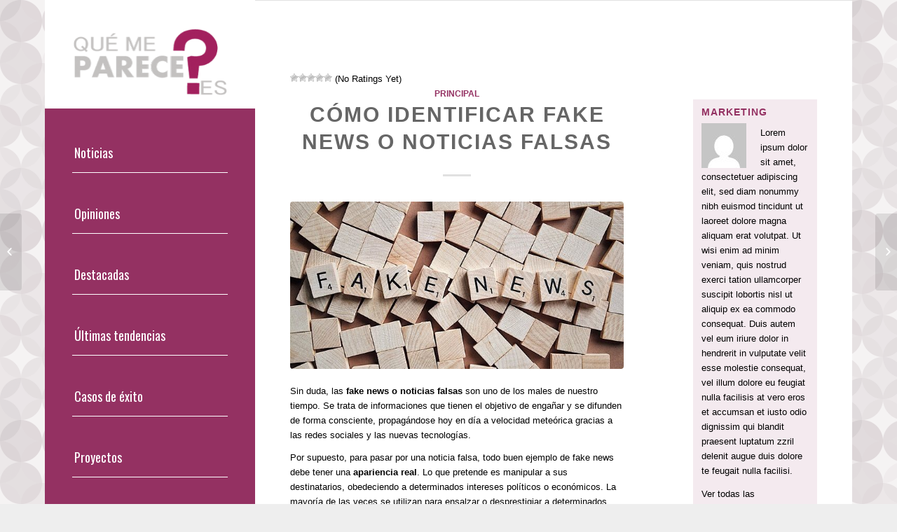

--- FILE ---
content_type: text/html; charset=UTF-8
request_url: https://www.quemeparece.es/como-identificar-fake-news-o-noticias-falsas/
body_size: 13911
content:
<!DOCTYPE html>
<html lang="es" class=" html_boxed responsive av-preloader-disabled av-default-lightbox  html_header_left html_header_sidebar html_logo_left html_menu_right html_slim html_disabled html_mobile_menu_phone html_header_searchicon html_content_align_center html_elegant-blog html_entry_id_2455 ">
<head>
<meta charset="UTF-8" />
<!-- page title, displayed in your browser bar -->
<title>Cómo identificar fake news o noticias falsas - Qué me parece</title>
<link rel="icon" href="http://www.quemeparece.es/wp-content/uploads/2016/06/favicon-1.ico" type="image/x-icon">
<!-- mobile setting -->
<meta name="viewport" content="width=device-width, initial-scale=1, maximum-scale=1">
<!-- Scripts/CSS and wp_head hook -->
<!-- This site is optimized with the Yoast SEO plugin v12.5 - https://yoast.com/wordpress/plugins/seo/ -->
<meta name="description" content="Una pequeña guía de aspectos a tener en cuenta para identificar fake news o noticias falsas y evitar la difusión de bulos o engaños."/>
<meta name="robots" content="max-snippet:-1, max-image-preview:large, max-video-preview:-1"/>
<link rel="canonical" href="https://www.quemeparece.es/como-identificar-fake-news-o-noticias-falsas/" />
<meta property="og:locale" content="es_ES" />
<meta property="og:type" content="article" />
<meta property="og:title" content="Cómo identificar fake news o noticias falsas - Qué me parece" />
<meta property="og:description" content="Una pequeña guía de aspectos a tener en cuenta para identificar fake news o noticias falsas y evitar la difusión de bulos o engaños." />
<meta property="og:url" content="https://www.quemeparece.es/como-identificar-fake-news-o-noticias-falsas/" />
<meta property="og:site_name" content="quemeparece" />
<meta property="article:section" content="Principal" />
<meta property="article:published_time" content="2019-05-16T10:32:07+00:00" />
<meta property="article:modified_time" content="2019-05-16T10:32:10+00:00" />
<meta property="og:updated_time" content="2019-05-16T10:32:10+00:00" />
<meta property="og:image" content="https://www.quemeparece.es/wp-content/uploads/2019/05/fake-news-1.jpg" />
<meta property="og:image:secure_url" content="https://www.quemeparece.es/wp-content/uploads/2019/05/fake-news-1.jpg" />
<meta property="og:image:width" content="640" />
<meta property="og:image:height" content="426" />
<meta name="twitter:card" content="summary" />
<meta name="twitter:description" content="Una pequeña guía de aspectos a tener en cuenta para identificar fake news o noticias falsas y evitar la difusión de bulos o engaños." />
<meta name="twitter:title" content="Cómo identificar fake news o noticias falsas - Qué me parece" />
<meta name="twitter:image" content="https://www.quemeparece.es/wp-content/uploads/2019/05/fake-news-1.jpg" />
<script type='application/ld+json' class='yoast-schema-graph yoast-schema-graph--main'>{"@context":"https://schema.org","@graph":[{"@type":"WebSite","@id":"https://www.quemeparece.es/#website","url":"https://www.quemeparece.es/","name":"quemeparece","potentialAction":{"@type":"SearchAction","target":"https://www.quemeparece.es/?s={search_term_string}","query-input":"required name=search_term_string"}},{"@type":"ImageObject","@id":"https://www.quemeparece.es/como-identificar-fake-news-o-noticias-falsas/#primaryimage","url":"https://www.quemeparece.es/wp-content/uploads/2019/05/fake-news-1.jpg","width":640,"height":426,"caption":"fake news"},{"@type":"WebPage","@id":"https://www.quemeparece.es/como-identificar-fake-news-o-noticias-falsas/#webpage","url":"https://www.quemeparece.es/como-identificar-fake-news-o-noticias-falsas/","inLanguage":"es","name":"C\u00f3mo identificar fake news o noticias falsas - Qu\u00e9 me parece","isPartOf":{"@id":"https://www.quemeparece.es/#website"},"primaryImageOfPage":{"@id":"https://www.quemeparece.es/como-identificar-fake-news-o-noticias-falsas/#primaryimage"},"datePublished":"2019-05-16T10:32:07+00:00","dateModified":"2019-05-16T10:32:10+00:00","author":{"@id":"https://www.quemeparece.es/#/schema/person/a09100af73bf72aa2d1b785a9232f506"},"description":"Una peque\u00f1a gu\u00eda de aspectos a tener en cuenta para identificar fake news o noticias falsas y evitar la difusi\u00f3n de bulos o enga\u00f1os."},{"@type":["Person"],"@id":"https://www.quemeparece.es/#/schema/person/a09100af73bf72aa2d1b785a9232f506","name":"Marketing","image":{"@type":"ImageObject","@id":"https://www.quemeparece.es/#authorlogo","url":"https://secure.gravatar.com/avatar/09fcb5fe664b5c807e3a531919c92ce4?s=96&d=mm&r=g","caption":"Marketing"},"description":"Lorem ipsum dolor sit amet, consectetuer adipiscing elit, sed diam nonummy nibh euismod tincidunt ut laoreet dolore magna aliquam erat volutpat. Ut wisi enim ad minim veniam, quis nostrud exerci tation ullamcorper suscipit lobortis nisl ut aliquip ex ea commodo consequat. Duis autem vel eum iriure dolor in hendrerit in vulputate velit esse molestie consequat, vel illum dolore eu feugiat nulla facilisis at vero eros et accumsan et iusto odio dignissim qui blandit praesent luptatum zzril delenit augue duis dolore te feugait nulla facilisi.","sameAs":[]}]}</script>
<!-- / Yoast SEO plugin. -->
<link rel='dns-prefetch' href='//s.w.org' />
<link rel="alternate" type="application/rss+xml" title="quemeparece &raquo; Feed" href="https://www.quemeparece.es/feed/" />
<link rel="alternate" type="application/rss+xml" title="quemeparece &raquo; Feed de los comentarios" href="https://www.quemeparece.es/comments/feed/" />
<!-- google webfont font replacement -->
<link rel='stylesheet' id='avia-google-webfont' href='//fonts.googleapis.com/css?family=Oswald' type='text/css' media='all'/> 
<script type="text/javascript">
window._wpemojiSettings = {"baseUrl":"https:\/\/s.w.org\/images\/core\/emoji\/12.0.0-1\/72x72\/","ext":".png","svgUrl":"https:\/\/s.w.org\/images\/core\/emoji\/12.0.0-1\/svg\/","svgExt":".svg","source":{"concatemoji":"https:\/\/www.quemeparece.es\/wp-includes\/js\/wp-emoji-release.min.js?ver=5.3.18"}};
!function(e,a,t){var n,r,o,i=a.createElement("canvas"),p=i.getContext&&i.getContext("2d");function s(e,t){var a=String.fromCharCode;p.clearRect(0,0,i.width,i.height),p.fillText(a.apply(this,e),0,0);e=i.toDataURL();return p.clearRect(0,0,i.width,i.height),p.fillText(a.apply(this,t),0,0),e===i.toDataURL()}function c(e){var t=a.createElement("script");t.src=e,t.defer=t.type="text/javascript",a.getElementsByTagName("head")[0].appendChild(t)}for(o=Array("flag","emoji"),t.supports={everything:!0,everythingExceptFlag:!0},r=0;r<o.length;r++)t.supports[o[r]]=function(e){if(!p||!p.fillText)return!1;switch(p.textBaseline="top",p.font="600 32px Arial",e){case"flag":return s([127987,65039,8205,9895,65039],[127987,65039,8203,9895,65039])?!1:!s([55356,56826,55356,56819],[55356,56826,8203,55356,56819])&&!s([55356,57332,56128,56423,56128,56418,56128,56421,56128,56430,56128,56423,56128,56447],[55356,57332,8203,56128,56423,8203,56128,56418,8203,56128,56421,8203,56128,56430,8203,56128,56423,8203,56128,56447]);case"emoji":return!s([55357,56424,55356,57342,8205,55358,56605,8205,55357,56424,55356,57340],[55357,56424,55356,57342,8203,55358,56605,8203,55357,56424,55356,57340])}return!1}(o[r]),t.supports.everything=t.supports.everything&&t.supports[o[r]],"flag"!==o[r]&&(t.supports.everythingExceptFlag=t.supports.everythingExceptFlag&&t.supports[o[r]]);t.supports.everythingExceptFlag=t.supports.everythingExceptFlag&&!t.supports.flag,t.DOMReady=!1,t.readyCallback=function(){t.DOMReady=!0},t.supports.everything||(n=function(){t.readyCallback()},a.addEventListener?(a.addEventListener("DOMContentLoaded",n,!1),e.addEventListener("load",n,!1)):(e.attachEvent("onload",n),a.attachEvent("onreadystatechange",function(){"complete"===a.readyState&&t.readyCallback()})),(n=t.source||{}).concatemoji?c(n.concatemoji):n.wpemoji&&n.twemoji&&(c(n.twemoji),c(n.wpemoji)))}(window,document,window._wpemojiSettings);
</script>
<style type="text/css">
img.wp-smiley,
img.emoji {
display: inline !important;
border: none !important;
box-shadow: none !important;
height: 1em !important;
width: 1em !important;
margin: 0 .07em !important;
vertical-align: -0.1em !important;
background: none !important;
padding: 0 !important;
}
</style>
<!-- <link rel='stylesheet' id='wp-block-library-css'  href='https://www.quemeparece.es/wp-includes/css/dist/block-library/style.min.css?ver=5.3.18' type='text/css' media='all' /> -->
<!-- <link rel='stylesheet' id='toc-screen-css'  href='https://www.quemeparece.es/wp-content/plugins/table-of-contents-plus/screen.min.css?ver=1509' type='text/css' media='all' /> -->
<!-- <link rel='stylesheet' id='wp-postratings-css'  href='https://www.quemeparece.es/wp-content/plugins/wp-postratings/css/postratings-css.css?ver=1.87' type='text/css' media='all' /> -->
<!-- <link rel='stylesheet' id='avia-grid-css'  href='https://www.quemeparece.es/wp-content/themes/enfold/css/grid.css?ver=2' type='text/css' media='all' /> -->
<!-- <link rel='stylesheet' id='avia-base-css'  href='https://www.quemeparece.es/wp-content/themes/enfold/css/base.css?ver=2' type='text/css' media='all' /> -->
<!-- <link rel='stylesheet' id='avia-layout-css'  href='https://www.quemeparece.es/wp-content/themes/enfold/css/layout.css?ver=2' type='text/css' media='all' /> -->
<!-- <link rel='stylesheet' id='avia-scs-css'  href='https://www.quemeparece.es/wp-content/themes/enfold/css/shortcodes.css?ver=2' type='text/css' media='all' /> -->
<link rel="stylesheet" type="text/css" href="//www.quemeparece.es/wp-content/cache/wpfc-minified/2frs3zu6/hjl6j.css" media="all"/>
<!-- <link rel='stylesheet' id='avia-popup-css-css'  href='https://www.quemeparece.es/wp-content/themes/enfold/js/aviapopup/magnific-popup.css?ver=1' type='text/css' media='screen' /> -->
<!-- <link rel='stylesheet' id='avia-media-css'  href='https://www.quemeparece.es/wp-content/themes/enfold/js/mediaelement/skin-1/mediaelementplayer.css?ver=1' type='text/css' media='screen' /> -->
<link rel="stylesheet" type="text/css" href="//www.quemeparece.es/wp-content/cache/wpfc-minified/ffsv5u4/hjl6j.css" media="screen"/>
<!-- <link rel='stylesheet' id='avia-print-css'  href='https://www.quemeparece.es/wp-content/themes/enfold/css/print.css?ver=1' type='text/css' media='print' /> -->
<link rel="stylesheet" type="text/css" href="//www.quemeparece.es/wp-content/cache/wpfc-minified/m91js12v/hjl6j.css" media="print"/>
<!-- <link rel='stylesheet' id='avia-dynamic-css'  href='https://www.quemeparece.es/wp-content/uploads/dynamic_avia/que_me_parece.css?ver=5894522fcb6ca' type='text/css' media='all' /> -->
<!-- <link rel='stylesheet' id='avia-custom-css'  href='https://www.quemeparece.es/wp-content/themes/enfold/css/custom.css?ver=2' type='text/css' media='all' /> -->
<!-- <link rel='stylesheet' id='avia-style-css'  href='https://www.quemeparece.es/wp-content/themes/quemeparece/style.css?ver=2' type='text/css' media='all' /> -->
<!-- <link rel='stylesheet' id='meks-author-widget-css'  href='https://www.quemeparece.es/wp-content/plugins/meks-smart-author-widget/css/style.css?ver=1.1.1' type='text/css' media='all' /> -->
<link rel="stylesheet" type="text/css" href="//www.quemeparece.es/wp-content/cache/wpfc-minified/fgji4xsk/hjl6j.css" media="all"/>
<script src='//www.quemeparece.es/wp-content/cache/wpfc-minified/esu5uo2i/hjl6j.js' type="text/javascript"></script>
<!-- <script type='text/javascript' src='https://www.quemeparece.es/wp-includes/js/jquery/jquery.js?ver=1.12.4-wp'></script> -->
<!-- <script type='text/javascript' src='https://www.quemeparece.es/wp-includes/js/jquery/jquery-migrate.min.js?ver=1.4.1'></script> -->
<!-- <script type='text/javascript' src='https://www.quemeparece.es/wp-content/themes/enfold/js/avia-compat.js?ver=2'></script> -->
<link rel='https://api.w.org/' href='https://www.quemeparece.es/wp-json/' />
<link rel="EditURI" type="application/rsd+xml" title="RSD" href="https://www.quemeparece.es/xmlrpc.php?rsd" />
<link rel="wlwmanifest" type="application/wlwmanifest+xml" href="https://www.quemeparece.es/wp-includes/wlwmanifest.xml" /> 
<meta name="generator" content="WordPress 5.3.18" />
<link rel='shortlink' href='https://www.quemeparece.es/?p=2455' />
<link rel="alternate" type="application/json+oembed" href="https://www.quemeparece.es/wp-json/oembed/1.0/embed?url=https%3A%2F%2Fwww.quemeparece.es%2Fcomo-identificar-fake-news-o-noticias-falsas%2F" />
<link rel="alternate" type="text/xml+oembed" href="https://www.quemeparece.es/wp-json/oembed/1.0/embed?url=https%3A%2F%2Fwww.quemeparece.es%2Fcomo-identificar-fake-news-o-noticias-falsas%2F&#038;format=xml" />
<link rel="profile" href="http://gmpg.org/xfn/11" />
<link rel="alternate" type="application/rss+xml" title="quemeparece RSS2 Feed" href="https://www.quemeparece.es/feed/" />
<link rel="pingback" href="https://www.quemeparece.es/xmlrpc.php" />
<!--[if lt IE 9]><script src="https://www.quemeparece.es/wp-content/themes/enfold/js/html5shiv.js"></script><![endif]--><!-- Tracking code easily added by NK Google Analytics -->
<script type="text/javascript"> 
(function(i,s,o,g,r,a,m){i['GoogleAnalyticsObject']=r;i[r]=i[r]||function(){ 
(i[r].q=i[r].q||[]).push(arguments)},i[r].l=1*new Date();a=s.createElement(o), 
m=s.getElementsByTagName(o)[0];a.async=1;a.src=g;m.parentNode.insertBefore(a,m) 
})(window,document,'script','https://www.google-analytics.com/analytics.js','ga'); 
ga('create', 'UA-75759337-1', 'auto'); 
ga('send', 'pageview'); 
</script> 
<!--
Debugging Info for Theme support: 
Theme: Enfold
Version: 3.5.4
Installed: enfold
AviaFramework Version: 4.5.2
AviaBuilder Version: 0.8
- - - - - - - - - - -
ChildTheme: Que me parece
ChildTheme Version: 1.2
ChildTheme Installed: enfold
ML:256-PU:19-PLA:21
WP:5.3.18
Updates: disabled
-->
<style type='text/css'>
@font-face {font-family: 'entypo-fontello'; font-weight: normal; font-style: normal;
src: url('https://www.quemeparece.es/wp-content/themes/enfold/config-templatebuilder/avia-template-builder/assets/fonts/entypo-fontello.eot?v=3');
src: url('https://www.quemeparece.es/wp-content/themes/enfold/config-templatebuilder/avia-template-builder/assets/fonts/entypo-fontello.eot?v=3#iefix') format('embedded-opentype'), 
url('https://www.quemeparece.es/wp-content/themes/enfold/config-templatebuilder/avia-template-builder/assets/fonts/entypo-fontello.woff?v=3') format('woff'), 
url('https://www.quemeparece.es/wp-content/themes/enfold/config-templatebuilder/avia-template-builder/assets/fonts/entypo-fontello.ttf?v=3') format('truetype'), 
url('https://www.quemeparece.es/wp-content/themes/enfold/config-templatebuilder/avia-template-builder/assets/fonts/entypo-fontello.svg?v=3#entypo-fontello') format('svg');
} #top .avia-font-entypo-fontello, body .avia-font-entypo-fontello, html body [data-av_iconfont='entypo-fontello']:before{ font-family: 'entypo-fontello'; }
</style>
</head>
<body id="top" class="post-template-default single single-post postid-2455 single-format-standard boxed helvetica-neue-websave _helvetica_neue no_sidebar_border" itemscope="itemscope" itemtype="https://schema.org/WebPage" >
<div id='wrap_all'>
<header id='header' class=' header_color light_bg_color  av_header_left av_header_sidebar av_conditional_sticky'  role="banner" itemscope="itemscope" itemtype="https://schema.org/WPHeader" >
<a id="advanced_menu_toggle" href="#" aria-hidden='true' data-av_icon='' data-av_iconfont='entypo-fontello'></a><a id="advanced_menu_hide" href="#" 	aria-hidden='true' data-av_icon='' data-av_iconfont='entypo-fontello'></a>		<div  id='header_main' class='container_wrap container_wrap_logo'>
<div class='container av-logo-container'><div class='inner-container'><strong class='logo'><a href='https://www.quemeparece.es/'><img height='100' width='300' src='http://www.quemeparece.es/wp-content/uploads/2016/05/logo-que-me-parece-1-300x142.png' alt='quemeparece' /></a></strong><nav class='main_menu' data-selectname='Selecciona una página'  role="navigation" itemscope="itemscope" itemtype="https://schema.org/SiteNavigationElement" ><div class="avia-menu av-main-nav-wrap"><ul id="avia-menu" class="menu av-main-nav"><li id="menu-item-335" class="menu-item menu-item-type-taxonomy menu-item-object-category menu-item-has-children menu-item-top-level menu-item-top-level-1"><a href="https://www.quemeparece.es/noticias/" itemprop="url"><span class="avia-bullet"></span><span class="avia-menu-text">Noticias</span><span class="avia-menu-fx"><span class="avia-arrow-wrap"><span class="avia-arrow"></span></span></span></a>
<ul class="sub-menu">
<li id="menu-item-1893" class="menu-item menu-item-type-custom menu-item-object-custom menu-item-has-children"><a href="http://#" itemprop="url"><span class="avia-bullet"></span><span class="avia-menu-text">Deportes</span></a>
<ul class="sub-menu">
<li id="menu-item-1892" class="menu-item menu-item-type-post_type menu-item-object-page"><a href="https://www.quemeparece.es/borja-ruperez/" itemprop="url"><span class="avia-bullet"></span><span class="avia-menu-text">Borja Rupérez</span></a></li>
</ul>
</li>
<li id="menu-item-1112" class="menu-item menu-item-type-custom menu-item-object-custom menu-item-has-children"><a href="#" itemprop="url"><span class="avia-bullet"></span><span class="avia-menu-text">Editoriales</span></a>
<ul class="sub-menu">
<li id="menu-item-1807" class="menu-item menu-item-type-post_type menu-item-object-page"><a href="https://www.quemeparece.es/opiniones-signo-editores/" itemprop="url"><span class="avia-bullet"></span><span class="avia-menu-text">Signo editores</span></a></li>
<li id="menu-item-415" class="menu-item menu-item-type-post_type menu-item-object-page"><a href="https://www.quemeparece.es/ediciones-albores/" itemprop="url"><span class="avia-bullet"></span><span class="avia-menu-text">Ediciones Albores</span></a></li>
<li id="menu-item-1663" class="menu-item menu-item-type-post_type menu-item-object-page"><a href="https://www.quemeparece.es/fernando-rodriguez-acosta/" itemprop="url"><span class="avia-bullet"></span><span class="avia-menu-text">Fernando Rodríguez Acosta</span></a></li>
</ul>
</li>
<li id="menu-item-1104" class="menu-item menu-item-type-custom menu-item-object-custom menu-item-has-children"><a href="#" itemprop="url"><span class="avia-bullet"></span><span class="avia-menu-text">Salud</span></a>
<ul class="sub-menu">
<li id="menu-item-376" class="menu-item menu-item-type-post_type menu-item-object-page"><a href="https://www.quemeparece.es/aurum-bienestar/" itemprop="url"><span class="avia-bullet"></span><span class="avia-menu-text">Aurum Bienestar</span></a></li>
<li id="menu-item-482" class="menu-item menu-item-type-post_type menu-item-object-page"><a href="https://www.quemeparece.es/vitalis-bienestar/" itemprop="url"><span class="avia-bullet"></span><span class="avia-menu-text">Vitalis Bienestar</span></a></li>
</ul>
</li>
<li id="menu-item-1780" class="menu-item menu-item-type-custom menu-item-object-custom menu-item-has-children"><a href="http://#" itemprop="url"><span class="avia-bullet"></span><span class="avia-menu-text">Construcción</span></a>
<ul class="sub-menu">
<li id="menu-item-1779" class="menu-item menu-item-type-post_type menu-item-object-page"><a href="https://www.quemeparece.es/seranco/" itemprop="url"><span class="avia-bullet"></span><span class="avia-menu-text">Seranco</span></a></li>
</ul>
</li>
</ul>
</li>
<li id="menu-item-337" class="menu-item menu-item-type-taxonomy menu-item-object-category menu-item-has-children menu-item-top-level menu-item-top-level-2"><a href="https://www.quemeparece.es/opiniones/" itemprop="url"><span class="avia-bullet"></span><span class="avia-menu-text">Opiniones</span><span class="avia-menu-fx"><span class="avia-arrow-wrap"><span class="avia-arrow"></span></span></span></a>
<ul class="sub-menu">
<li id="menu-item-1102" class="menu-item menu-item-type-custom menu-item-object-custom menu-item-has-children"><a href="#" itemprop="url"><span class="avia-bullet"></span><span class="avia-menu-text">Asesoramiento</span></a>
<ul class="sub-menu">
<li id="menu-item-395" class="menu-item menu-item-type-post_type menu-item-object-page"><a href="https://www.quemeparece.es/consejero-legal/" itemprop="url"><span class="avia-bullet"></span><span class="avia-menu-text">Consejero Legal</span></a></li>
<li id="menu-item-437" class="menu-item menu-item-type-post_type menu-item-object-page"><a href="https://www.quemeparece.es/javier-carro-gonzalez/" itemprop="url"><span class="avia-bullet"></span><span class="avia-menu-text">Javier Carro González</span></a></li>
<li id="menu-item-339" class="menu-item menu-item-type-post_type menu-item-object-page"><a href="https://www.quemeparece.es/affinion-international/" itemprop="url"><span class="avia-bullet"></span><span class="avia-menu-text">Affinion International</span></a></li>
<li id="menu-item-451" class="menu-item menu-item-type-post_type menu-item-object-page"><a href="https://www.quemeparece.es/miasesor/" itemprop="url"><span class="avia-bullet"></span><span class="avia-menu-text">MiAsesor</span></a></li>
</ul>
</li>
<li id="menu-item-1103" class="menu-item menu-item-type-custom menu-item-object-custom"><a href="#" itemprop="url"><span class="avia-bullet"></span><span class="avia-menu-text">Seguros</span></a></li>
<li id="menu-item-2211" class="menu-item menu-item-type-custom menu-item-object-custom menu-item-has-children"><a href="#" itemprop="url"><span class="avia-bullet"></span><span class="avia-menu-text">Tarot</span></a>
<ul class="sub-menu">
<li id="menu-item-2212" class="menu-item menu-item-type-post_type menu-item-object-page menu-item-has-children"><a href="https://www.quemeparece.es/alicia-collado/" itemprop="url"><span class="avia-bullet"></span><span class="avia-menu-text">Alicia Collado</span></a>
<ul class="sub-menu">
<li id="menu-item-2319" class="menu-item menu-item-type-post_type menu-item-object-page"><a href="https://www.quemeparece.es/alicia-collado/opiniones/" itemprop="url"><span class="avia-bullet"></span><span class="avia-menu-text">Alicia Collado opiniones</span></a></li>
</ul>
</li>
</ul>
</li>
</ul>
</li>
<li id="menu-item-458" class="menu-item menu-item-type-taxonomy menu-item-object-category current-post-ancestor current-menu-parent current-post-parent menu-item-has-children menu-item-top-level menu-item-top-level-3"><a href="https://www.quemeparece.es/principal/" itemprop="url"><span class="avia-bullet"></span><span class="avia-menu-text">Destacadas</span><span class="avia-menu-fx"><span class="avia-arrow-wrap"><span class="avia-arrow"></span></span></span></a>
<ul class="sub-menu">
<li id="menu-item-1108" class="menu-item menu-item-type-custom menu-item-object-custom menu-item-has-children"><a href="#" itemprop="url"><span class="avia-bullet"></span><span class="avia-menu-text">Formación</span></a>
<ul class="sub-menu">
<li id="menu-item-2042" class="menu-item menu-item-type-post_type menu-item-object-page"><a href="https://www.quemeparece.es/masterd-opiniones/" itemprop="url"><span class="avia-bullet"></span><span class="avia-menu-text">MasterD</span></a></li>
<li id="menu-item-434" class="menu-item menu-item-type-post_type menu-item-object-page"><a href="https://www.quemeparece.es/hotel-training/" itemprop="url"><span class="avia-bullet"></span><span class="avia-menu-text">Hotel Training</span></a></li>
<li id="menu-item-854" class="menu-item menu-item-type-post_type menu-item-object-page"><a href="https://www.quemeparece.es/reina-isabel/" itemprop="url"><span class="avia-bullet"></span><span class="avia-menu-text">Reina Isabel</span></a></li>
<li id="menu-item-399" class="menu-item menu-item-type-post_type menu-item-object-page"><a href="https://www.quemeparece.es/deusto-formacion/" itemprop="url"><span class="avia-bullet"></span><span class="avia-menu-text">Deusto Formación</span></a></li>
</ul>
</li>
<li id="menu-item-1107" class="menu-item menu-item-type-custom menu-item-object-custom menu-item-has-children"><a href="#" itemprop="url"><span class="avia-bullet"></span><span class="avia-menu-text">Medio Ambiente</span></a>
<ul class="sub-menu">
<li id="menu-item-1199" class="menu-item menu-item-type-post_type menu-item-object-page"><a href="https://www.quemeparece.es/gabriel-batalla/" itemprop="url"><span class="avia-bullet"></span><span class="avia-menu-text">Gabriel Batalla</span></a></li>
<li id="menu-item-383" class="menu-item menu-item-type-post_type menu-item-object-page"><a href="https://www.quemeparece.es/becsa/" itemprop="url"><span class="avia-bullet"></span><span class="avia-menu-text">BECSA</span></a></li>
</ul>
</li>
</ul>
</li>
<li id="menu-item-1113" class="menu-item menu-item-type-custom menu-item-object-custom menu-item-has-children menu-item-top-level menu-item-top-level-4"><a href="#" itemprop="url"><span class="avia-bullet"></span><span class="avia-menu-text">Últimas tendencias</span><span class="avia-menu-fx"><span class="avia-arrow-wrap"><span class="avia-arrow"></span></span></span></a>
<ul class="sub-menu">
<li id="menu-item-1109" class="menu-item menu-item-type-custom menu-item-object-custom menu-item-has-children"><a href="#" itemprop="url"><span class="avia-bullet"></span><span class="avia-menu-text">Tecnología</span></a>
<ul class="sub-menu">
<li id="menu-item-2073" class="menu-item menu-item-type-post_type menu-item-object-page"><a href="https://www.quemeparece.es/elca-granada/" itemprop="url"><span class="avia-bullet"></span><span class="avia-menu-text">ELCA</span></a></li>
<li id="menu-item-374" class="menu-item menu-item-type-post_type menu-item-object-page"><a href="https://www.quemeparece.es/android/" itemprop="url"><span class="avia-bullet"></span><span class="avia-menu-text">Android</span></a></li>
<li id="menu-item-464" class="menu-item menu-item-type-post_type menu-item-object-page"><a href="https://www.quemeparece.es/nintendo/" itemprop="url"><span class="avia-bullet"></span><span class="avia-menu-text">Nintendo</span></a></li>
<li id="menu-item-1752" class="menu-item menu-item-type-post_type menu-item-object-page"><a href="https://www.quemeparece.es/orbizalia-transmitir-tus-fotografias-dispositivos-apple/" itemprop="url"><span class="avia-bullet"></span><span class="avia-menu-text">Orbizalia</span></a></li>
</ul>
</li>
<li id="menu-item-1105" class="menu-item menu-item-type-custom menu-item-object-custom menu-item-has-children"><a href="#" itemprop="url"><span class="avia-bullet"></span><span class="avia-menu-text">Ocio</span></a>
<ul class="sub-menu">
<li id="menu-item-402" class="menu-item menu-item-type-post_type menu-item-object-page"><a href="https://www.quemeparece.es/disfruta-mas-por-menos/" itemprop="url"><span class="avia-bullet"></span><span class="avia-menu-text">Disfruta más por menos</span></a></li>
<li id="menu-item-466" class="menu-item menu-item-type-post_type menu-item-object-page"><a href="https://www.quemeparece.es/ocioneo/" itemprop="url"><span class="avia-bullet"></span><span class="avia-menu-text">Ocioneo</span></a></li>
</ul>
</li>
</ul>
</li>
<li id="menu-item-1115" class="menu-item menu-item-type-custom menu-item-object-custom menu-item-has-children menu-item-top-level menu-item-top-level-5"><a href="#" itemprop="url"><span class="avia-bullet"></span><span class="avia-menu-text">Casos de éxito</span><span class="avia-menu-fx"><span class="avia-arrow-wrap"><span class="avia-arrow"></span></span></span></a>
<ul class="sub-menu">
<li id="menu-item-2227" class="menu-item menu-item-type-post_type menu-item-object-page"><a href="https://www.quemeparece.es/wamos-air-opiniones/" itemprop="url"><span class="avia-bullet"></span><span class="avia-menu-text">Opiniones de Wamos Air y sus menús a bordo para intolerantes, vegetarianos y alérgicos</span></a></li>
<li id="menu-item-1106" class="menu-item menu-item-type-custom menu-item-object-custom menu-item-has-children"><a href="#" itemprop="url"><span class="avia-bullet"></span><span class="avia-menu-text">Comercio electrónico</span></a>
<ul class="sub-menu">
<li id="menu-item-751" class="menu-item menu-item-type-post_type menu-item-object-page"><a href="https://www.quemeparece.es/zentrada/" itemprop="url"><span class="avia-bullet"></span><span class="avia-menu-text">Zentrada</span></a></li>
<li id="menu-item-460" class="menu-item menu-item-type-post_type menu-item-object-page"><a href="https://www.quemeparece.es/nanoprecios/" itemprop="url"><span class="avia-bullet"></span><span class="avia-menu-text">Nanoprecios</span></a></li>
</ul>
</li>
<li id="menu-item-1111" class="menu-item menu-item-type-custom menu-item-object-custom menu-item-has-children"><a href="#" itemprop="url"><span class="avia-bullet"></span><span class="avia-menu-text">Automoción</span></a>
<ul class="sub-menu">
<li id="menu-item-449" class="menu-item menu-item-type-post_type menu-item-object-page"><a href="https://www.quemeparece.es/luis-batalla/" itemprop="url"><span class="avia-bullet"></span><span class="avia-menu-text">Luis Batalla</span></a></li>
</ul>
</li>
</ul>
</li>
<li id="menu-item-1144" class="menu-item menu-item-type-custom menu-item-object-custom menu-item-has-children menu-item-top-level menu-item-top-level-6"><a href="http://#" itemprop="url"><span class="avia-bullet"></span><span class="avia-menu-text">Proyectos</span><span class="avia-menu-fx"><span class="avia-arrow-wrap"><span class="avia-arrow"></span></span></span></a>
<ul class="sub-menu">
<li id="menu-item-1143" class="menu-item menu-item-type-post_type menu-item-object-page"><a href="https://www.quemeparece.es/mauricio-toledano/" itemprop="url"><span class="avia-bullet"></span><span class="avia-menu-text">Mauricio Toledano</span></a></li>
<li id="menu-item-1223" class="menu-item menu-item-type-post_type menu-item-object-page"><a href="https://www.quemeparece.es/maatg/" itemprop="url"><span class="avia-bullet"></span><span class="avia-menu-text">maatG</span></a></li>
</ul>
</li>
</ul></div></nav><aside class='avia-custom-sidebar-widget-area sidebar sidebar_right'></aside></div> </div> 
<!-- end container_wrap-->
</div>
<div class='header_bg'></div>
<!-- end header -->
</header>
<div id='main' data-scroll-offset='0'>
<div class='container_wrap container_wrap_first main_color sidebar_right'>
<div class='container template-blog template-single-blog '>
<main class='content units av-content-small alpha  av-blog-meta-comments-disabled av-blog-meta-date-disabled av-blog-meta-html-info-disabled av-blog-meta-tag-disabled'  role="main" itemscope="itemscope" itemtype="https://schema.org/Blog" >
<div id="post-ratings-2455" class="post-ratings" itemscope itemtype="http://schema.org/Article" data-nonce="b73e70d016"><img id="rating_2455_1" src="https://www.quemeparece.es/wp-content/plugins/wp-postratings/images/stars/rating_off.gif" alt="1 Star" title="1 Star" onmouseover="current_rating(2455, 1, '1 Star');" onmouseout="ratings_off(0, 0, 0);" onclick="rate_post();" onkeypress="rate_post();" style="cursor: pointer; border: 0px;" /><img id="rating_2455_2" src="https://www.quemeparece.es/wp-content/plugins/wp-postratings/images/stars/rating_off.gif" alt="2 Stars" title="2 Stars" onmouseover="current_rating(2455, 2, '2 Stars');" onmouseout="ratings_off(0, 0, 0);" onclick="rate_post();" onkeypress="rate_post();" style="cursor: pointer; border: 0px;" /><img id="rating_2455_3" src="https://www.quemeparece.es/wp-content/plugins/wp-postratings/images/stars/rating_off.gif" alt="3 Stars" title="3 Stars" onmouseover="current_rating(2455, 3, '3 Stars');" onmouseout="ratings_off(0, 0, 0);" onclick="rate_post();" onkeypress="rate_post();" style="cursor: pointer; border: 0px;" /><img id="rating_2455_4" src="https://www.quemeparece.es/wp-content/plugins/wp-postratings/images/stars/rating_off.gif" alt="4 Stars" title="4 Stars" onmouseover="current_rating(2455, 4, '4 Stars');" onmouseout="ratings_off(0, 0, 0);" onclick="rate_post();" onkeypress="rate_post();" style="cursor: pointer; border: 0px;" /><img id="rating_2455_5" src="https://www.quemeparece.es/wp-content/plugins/wp-postratings/images/stars/rating_off.gif" alt="5 Stars" title="5 Stars" onmouseover="current_rating(2455, 5, '5 Stars');" onmouseout="ratings_off(0, 0, 0);" onclick="rate_post();" onkeypress="rate_post();" style="cursor: pointer; border: 0px;" /> (No Ratings Yet)<br /><span class="post-ratings-text" id="ratings_2455_text"></span><meta itemprop="name" content="Cómo identificar fake news o noticias falsas" /><meta itemprop="headline" content="Cómo identificar fake news o noticias falsas" /><meta itemprop="description" content="Sin duda, las fake news o noticias falsas son uno de los males de nuestro tiempo. Se trata de informaciones que tienen el objetivo de enga&ntilde;ar y se difunden de forma consciente, propag&aacute;ndose hoy en d&iacute;a..." /><meta itemprop="datePublished" content="2019-05-16T10:32:07+00:00" /><meta itemprop="dateModified" content="2019-05-16T10:32:10+00:00" /><meta itemprop="url" content="https://www.quemeparece.es/como-identificar-fake-news-o-noticias-falsas/" /><meta itemprop="author" content="Marketing" /><meta itemprop="mainEntityOfPage" content="https://www.quemeparece.es/como-identificar-fake-news-o-noticias-falsas/" /><div style="display: none;" itemprop="image" itemscope itemtype="https://schema.org/ImageObject"><meta itemprop="url" content="https://www.quemeparece.es/wp-content/uploads/2019/05/fake-news-1-80x80.jpg" /><meta itemprop="width" content="80" /><meta itemprop="height" content="80" /></div><div style="display: none;" itemprop="publisher" itemscope itemtype="https://schema.org/Organization"><meta itemprop="name" content="quemeparece" /><meta itemprop="url" content="https://www.quemeparece.es" /><div itemprop="logo" itemscope itemtype="https://schema.org/ImageObject"><meta itemprop="url" content="" /></div></div></div><div id="post-ratings-2455-loading" class="post-ratings-loading"><img src="https://www.quemeparece.es/wp-content/plugins/wp-postratings/images/loading.gif" width="16" height="16" class="post-ratings-image" />Cargando…</div><article class='post-entry post-entry-type-standard post-entry-2455 post-loop-1 post-parity-odd post-entry-last single-big with-slider post-2455 post type-post status-publish format-standard has-post-thumbnail hentry category-principal'  itemscope="itemscope" itemtype="https://schema.org/BlogPosting" itemprop="blogPost" ><div class='blog-meta'></div><div class='entry-content-wrapper clearfix standard-content'><header class="entry-content-header"><span class="blog-categories minor-meta"><a href="https://www.quemeparece.es/principal/" rel="tag">Principal</a> </span><h1 class='post-title entry-title'  itemprop="headline" >	<a href='https://www.quemeparece.es/como-identificar-fake-news-o-noticias-falsas/' rel='bookmark' title='Enlace permanente: Cómo identificar fake news o noticias falsas'>Cómo identificar fake news o noticias falsas			<span class='post-format-icon minor-meta'></span>	</a></h1><span class="av-vertical-delimiter"></span><div class="big-preview single-big"><a href="https://www.quemeparece.es/wp-content/uploads/2019/05/fake-news-1.jpg" title="Cómo identificar fake news o noticias falsas"><img width="640" height="321" src="https://www.quemeparece.es/wp-content/uploads/2019/05/fake-news-1-640x321.jpg" class="attachment-entry_with_sidebar size-entry_with_sidebar wp-post-image" alt="fake news" /></a></div><div class="entry-content"  itemprop="text" ><p>Sin duda, las <strong>fake news o noticias falsas </strong>son uno de los males de nuestro tiempo. Se trata de informaciones que tienen el objetivo de engañar y se difunden de forma consciente, propagándose hoy en día a velocidad meteórica gracias a las redes sociales y las nuevas tecnologías.<span id="more-2455"></span></p>
<p>Por supuesto, para pasar por una noticia falsa, todo buen ejemplo de fake news debe tener una <strong>apariencia real</strong>. Lo que pretende es manipular a sus destinatarios, obedeciendo a determinados intereses políticos o económicos. La mayoría de las veces se utilizan para ensalzar o desprestigiar a determinados políticos o a sus partidos, así como a personajes públicos, instituciones, etc.</p>
<p><strong>Nuestra responsabilidad es evitar su difusión para evitar fraudes, bulos y engaños</strong>. ¿Qué debemos tener en cuenta para identificar una noticia falsa y que no nos engañen?</p>
<p><strong>Titulares llamativos</strong>: muchos medios buscan con titulares exagerados atraer todo el tráfico y los clicks posibles. No buscan con ello informar sino tener más visitas. Sabemos que muchas personas solo se quedan con el titular de la noticia y no van más allá. En realidad, si leemos la noticia completa descubrimos que el titular manipula y exagera. Por lo tanto, no debemos difundirlas en ningún caso.</p>
<p><strong>Prestar a tención a la fuente</strong>: ¿quién está detrás de la información? ¿Es un medio conocido que tiene credibilidad? Tenemos que fijarnos en el enlace. También puede tratarse de una web falsa que copia a una real. Existen webs como Miniver, Wikitribune y Maldito Bulo que se dedican a la verificación de las informaciones.</p>
<p><strong>Contrasta la información</strong>: ¿hay más medios que hablen de esa noticia? Si no es así, es probable que se trate de una noticia falsa. Si son varias las fuentes de confianza que se hacen eco, hay muchas más probabilidades de que la noticia sea real.</p>
<p><strong>Contenido multimedia</strong>: hoy en día es relativamente sencillo manipular imágenes o vídeos. Por lo tanto, la presencia de estos recursos, tan golosos para conseguir la viralización del contenido, no ofrece garantías plenas de que sea una noticia real.</p>
<p><strong>Redes sociales</strong>: las redes sociales son los canales por los que se extienden las noticias falsas en cuestión de minutos. El gancho de los titulares llamativos hace que mucha gente comparta las noticias sin pararse a pensar ni haber leído el contenido.</p>
<p><strong>Actitud crítica y sentido común</strong>: cualquiera puede caer en la trampa de una noticia falsa. Estas noticias buscan provocar nuestra reacción e impulsarnos a compartir. Por ello, no podemos dejarnos llevar por las emociones. Antes hay que aplicar el sentido común, razonar y acercarse a la información con actitud crítica.</p>
</div><span class='post-meta-infos'><time class='date-container minor-meta updated' >16 mayo, 2019</time><span class='text-sep text-sep-date'>/</span><span class="blog-author minor-meta">por <span class="entry-author-link" ><span class="vcard author"><span class="fn"><a href="https://www.quemeparece.es/author/marketing-4/" title="Entradas de Marketing" rel="author">Marketing</a></span></span></span></span></span></header><footer class="entry-footer"><div class='av-share-box'><h5 class='av-share-link-description'>Compartir esta entrada</h5><ul class='av-share-box-list noLightbox'><li class='av-share-link av-social-link-facebook' ><a target='_blank' href='http://www.facebook.com/sharer.php?u=https://www.quemeparece.es/como-identificar-fake-news-o-noticias-falsas/&amp;t=C%C3%B3mo%20identificar%20fake%20news%20o%20noticias%20falsas' aria-hidden='true' data-av_icon='' data-av_iconfont='entypo-fontello' title='' data-avia-related-tooltip='Compartir en Facebook'><span class='avia_hidden_link_text'>Compartir en Facebook</span></a></li><li class='av-share-link av-social-link-twitter' ><a target='_blank' href='https://twitter.com/share?text=C%C3%B3mo%20identificar%20fake%20news%20o%20noticias%20falsas&url=https://www.quemeparece.es/?p=2455' aria-hidden='true' data-av_icon='' data-av_iconfont='entypo-fontello' title='' data-avia-related-tooltip='Compartir en Twitter'><span class='avia_hidden_link_text'>Compartir en Twitter</span></a></li><li class='av-share-link av-social-link-gplus' ><a target='_blank' href='https://plus.google.com/share?url=https://www.quemeparece.es/como-identificar-fake-news-o-noticias-falsas/' aria-hidden='true' data-av_icon='' data-av_iconfont='entypo-fontello' title='' data-avia-related-tooltip='Compartir en Google+'><span class='avia_hidden_link_text'>Compartir en Google+</span></a></li></ul></div></footer><div class='post_delimiter'></div></div><div class='post_author_timeline'></div><span class='hidden'>
<span class='av-structured-data'  itemscope="itemscope" itemtype="https://schema.org/ImageObject"  itemprop='image'>
<span itemprop='url' >https://www.quemeparece.es/wp-content/uploads/2019/05/fake-news-1.jpg</span>
<span itemprop='height' >426</span>
<span itemprop='width' >640</span>
</span><span class='av-structured-data'  itemprop="publisher" itemtype="https://schema.org/Organization" itemscope="itemscope" >
<span itemprop='name'>Marketing</span>
<span itemprop='logo' itemscope itemtype='http://schema.org/ImageObject'>
<span itemprop='url'>http://www.quemeparece.es/wp-content/uploads/2016/05/logo-que-me-parece-1-300x142.png</span>
</span>
</span><span class='av-structured-data'  itemprop="author" itemscope="itemscope" itemtype="https://schema.org/Person" ><span itemprop='name'>Marketing</span></span><span class='av-structured-data'  itemprop="datePublished" datetime="2019-05-16T10:32:07+00:00" >2019-05-16 10:32:07</span><span class='av-structured-data'  itemprop="dateModified" itemtype="https://schema.org/dateModified" >2019-05-16 10:32:10</span><span class='av-structured-data'  itemprop="mainEntityOfPage" itemtype="https://schema.org/mainEntityOfPage" ><span itemprop='name'>Cómo identificar fake news o noticias falsas</span></span></span></article><div class='single-big'></div>
<!--end content-->
</main>
<aside class='sidebar sidebar_right  alpha units'  role="complementary" itemscope="itemscope" itemtype="https://schema.org/WPSideBar" ><div class='inner_sidebar extralight-border'><section id="mks_author_widget-2" class="widget clearfix mks_author_widget"><h3 class="widgettitle">Marketing</h3>
<a href="https://www.quemeparece.es/author/marketing-4/"><img alt='' src='https://secure.gravatar.com/avatar/09fcb5fe664b5c807e3a531919c92ce4?s=64&#038;d=mm&#038;r=g' srcset='https://secure.gravatar.com/avatar/09fcb5fe664b5c807e3a531919c92ce4?s=128&#038;d=mm&#038;r=g 2x' class='avatar avatar-64 photo' height='64' width='64' /></a>	
<p>Lorem ipsum dolor sit amet, consectetuer adipiscing elit, sed diam nonummy nibh euismod tincidunt ut laoreet dolore magna aliquam erat volutpat. Ut wisi enim ad minim veniam, quis nostrud exerci tation ullamcorper suscipit lobortis nisl ut aliquip ex ea commodo consequat. Duis autem vel eum iriure dolor in hendrerit in vulputate velit esse molestie consequat, vel illum dolore eu feugiat nulla facilisis at vero eros et accumsan et iusto odio dignissim qui blandit praesent luptatum zzril delenit augue duis dolore te feugait nulla facilisi.</p>
<div class="mks_autor_link_wrap"><a href="https://www.quemeparece.es/author/marketing-4/" class="mks_author_link">Ver todas las publicaciones</a></div>
<span class="seperator extralight-border"></span></section><section id="search-3" class="widget clearfix widget_search">
<form action="https://www.quemeparece.es/" id="searchform" method="get" class="">
<div>
<input type="submit" value="" id="searchsubmit" class="button avia-font-entypo-fontello" />
<input type="text" id="s" name="s" value="" placeholder='Buscar' />
</div>
</form><span class="seperator extralight-border"></span></section><section id="text-3" class="widget clearfix widget_text"><h3 class="widgettitle">Síguenos por Twitter</h3>			<div class="textwidget"><a class="twitter-timeline" data-height="400" href="https://twitter.com/quemeparece_">Tweets by quemeparece_</a> <script async src="//platform.twitter.com/widgets.js" charset="utf-8"></script></div>
<span class="seperator extralight-border"></span></section>		<section id="recent-posts-3" class="widget clearfix widget_recent_entries">		<h3 class="widgettitle">Entradas recientes</h3>		<ul>
<li>
<a href="https://www.quemeparece.es/salas-reuniones-autogestionadas-foot-analytics/">Salas de reuniones autogestionadas con Foot Analytics</a>
</li>
<li>
<a href="https://www.quemeparece.es/mejores-promociones-jugadores-1xbet-espana/">Las mejores promociones para los jugadores de 1xBet de España</a>
</li>
<li>
<a href="https://www.quemeparece.es/conoce-caracteristicas-1xbet/">Conoce las características de 1xBet</a>
</li>
<li>
<a href="https://www.quemeparece.es/opiniones-conductores-cambio-seguro-tradicional-hello-auto/">Opiniones de conductores sobre el cambio del seguro tradicional a Hello Auto</a>
</li>
<li>
<a href="https://www.quemeparece.es/terapia-aves-rapaces-orpea/">Terapia con aves rapaces para mejorar la salud de los mayores</a>
</li>
</ul>
<span class="seperator extralight-border"></span></section><section id="newsbox-4" class="widget clearfix newsbox"><h3 class="widgettitle">Destacadas</h3><ul class="news-wrap image_size_widget"><li class="news-content post-format-standard"><a class='news-link' title='Lenovo se consolida en el mercado tecnológico con un 5% más de ingresos' href='https://www.quemeparece.es/lenovo-se-consolida-en-el-mercado-tecnologico-con-un-5-mas-de-ingresos/'><span class='news-thumb '><img width="36" height="36" src="https://www.quemeparece.es/wp-content/uploads/2019/08/lenovo-36x36.jpg" class="attachment-widget size-widget wp-post-image" alt="Lenovo" srcset="https://www.quemeparece.es/wp-content/uploads/2019/08/lenovo-36x36.jpg 36w, https://www.quemeparece.es/wp-content/uploads/2019/08/lenovo-80x80.jpg 80w, https://www.quemeparece.es/wp-content/uploads/2019/08/lenovo-180x180.jpg 180w, https://www.quemeparece.es/wp-content/uploads/2019/08/lenovo-120x120.jpg 120w, https://www.quemeparece.es/wp-content/uploads/2019/08/lenovo-450x450.jpg 450w" sizes="(max-width: 36px) 100vw, 36px" /></span><strong class='news-headline'>Lenovo se consolida en el mercado tecnológico con un 5% más de ingresos<span class='news-time'>17 agosto, 2019 - 6:55 pm</span></strong></a><div class='news-excerpt'><p>Contents1 162 millones de beneficios para Lenovo2 Un beneficio operativo del 90%3 Los ordenadores PC, principal mercado de Lenovo Las cifras de Lenovo han vuelto a sorprender en el competido mercado tecnológico a nivel mundial. La firma sigue mejorando sus ventas hasta que se ha consolidado como primera marca en los segmentos de ordenadores PC, [&hellip;]</p>
</div></li></ul><span class="seperator extralight-border"></span></section></div></aside>
</div><!--end container-->
</div><!-- close default .container_wrap element -->
						<div class='container_wrap footer_color' id='footer'>
<div class='container'>
<div class='flex_column av_one_half  first el_before_av_one_half'>		<section id="recent-posts-4" class="widget clearfix widget_recent_entries">		<h3 class="widgettitle">Entradas recientes</h3>		<ul>
<li>
<a href="https://www.quemeparece.es/salas-reuniones-autogestionadas-foot-analytics/">Salas de reuniones autogestionadas con Foot Analytics</a>
</li>
<li>
<a href="https://www.quemeparece.es/mejores-promociones-jugadores-1xbet-espana/">Las mejores promociones para los jugadores de 1xBet de España</a>
</li>
<li>
<a href="https://www.quemeparece.es/conoce-caracteristicas-1xbet/">Conoce las características de 1xBet</a>
</li>
<li>
<a href="https://www.quemeparece.es/opiniones-conductores-cambio-seguro-tradicional-hello-auto/">Opiniones de conductores sobre el cambio del seguro tradicional a Hello Auto</a>
</li>
<li>
<a href="https://www.quemeparece.es/terapia-aves-rapaces-orpea/">Terapia con aves rapaces para mejorar la salud de los mayores</a>
</li>
</ul>
<span class="seperator extralight-border"></span></section></div><div class='flex_column av_one_half  el_after_av_one_half  el_before_av_one_half '><section id="calendar-2" class="widget clearfix widget_calendar"><div id="calendar_wrap" class="calendar_wrap"><table id="wp-calendar">
<caption>marzo 2025</caption>
<thead>
<tr>
<th scope="col" title="lunes">L</th>
<th scope="col" title="martes">M</th>
<th scope="col" title="miércoles">X</th>
<th scope="col" title="jueves">J</th>
<th scope="col" title="viernes">V</th>
<th scope="col" title="sábado">S</th>
<th scope="col" title="domingo">D</th>
</tr>
</thead>
<tfoot>
<tr>
<td colspan="3" id="prev"><a href="https://www.quemeparece.es/2024/08/">&laquo; Ago</a></td>
<td class="pad">&nbsp;</td>
<td colspan="3" id="next" class="pad">&nbsp;</td>
</tr>
</tfoot>
<tbody>
<tr>
<td colspan="5" class="pad">&nbsp;</td><td>1</td><td>2</td>
</tr>
<tr>
<td>3</td><td>4</td><td>5</td><td>6</td><td>7</td><td>8</td><td>9</td>
</tr>
<tr>
<td>10</td><td id="today"><a href="https://www.quemeparece.es/2025/03/11/" aria-label="Entradas publicadas el 11 March 2025">11</a></td><td>12</td><td>13</td><td>14</td><td>15</td><td>16</td>
</tr>
<tr>
<td>17</td><td>18</td><td>19</td><td>20</td><td>21</td><td>22</td><td>23</td>
</tr>
<tr>
<td>24</td><td>25</td><td>26</td><td>27</td><td>28</td><td>29</td><td>30</td>
</tr>
<tr>
<td>31</td>
<td class="pad" colspan="6">&nbsp;</td>
</tr>
</tbody>
</table></div><span class="seperator extralight-border"></span></section></div>
</div>
<!-- ####### END FOOTER CONTAINER ####### -->
</div>
<footer class='container_wrap socket_color' id='socket'  role="contentinfo" itemscope="itemscope" itemtype="https://schema.org/WPFooter" >
<div class='container'>
<span class='copyright'>© Copyright - quemeparece - <a rel='nofollow' href='http://www.kriesi.at'>Que me parece WordPress Theme by Kriesi</a></span>
<ul class='noLightbox social_bookmarks icon_count_1'><li class='social_bookmarks_twitter av-social-link-twitter social_icon_1'><a target='_blank' href='https://twitter.com/quemeparece_' aria-hidden='true' data-av_icon='' data-av_iconfont='entypo-fontello' title='Twitter'><span class='avia_hidden_link_text'>Twitter</span></a></li></ul>
</div>
<!-- ####### END SOCKET CONTAINER ####### -->
</footer>
<!-- end main -->
</div>
<a class='avia-post-nav avia-post-prev with-image' href='https://www.quemeparece.es/rtve-y-mediaset-expedientados-por-exceso-de-autopromociones/' >    <span class='label iconfont' aria-hidden='true' data-av_icon='' data-av_iconfont='entypo-fontello'></span>    <span class='entry-info-wrap'>        <span class='entry-info'>            <span class='entry-title'>RTVE y Mediaset expedientados por exceso de autopromociones</span>            <span class='entry-image'><img width="80" height="80" src="https://www.quemeparece.es/wp-content/uploads/2019/05/mediaset_logo-80x80.png" class="attachment-thumbnail size-thumbnail wp-post-image" alt="mediaset" srcset="https://www.quemeparece.es/wp-content/uploads/2019/05/mediaset_logo-80x80.png 80w, https://www.quemeparece.es/wp-content/uploads/2019/05/mediaset_logo-300x300.png 300w, https://www.quemeparece.es/wp-content/uploads/2019/05/mediaset_logo-36x36.png 36w, https://www.quemeparece.es/wp-content/uploads/2019/05/mediaset_logo-180x180.png 180w, https://www.quemeparece.es/wp-content/uploads/2019/05/mediaset_logo-120x120.png 120w, https://www.quemeparece.es/wp-content/uploads/2019/05/mediaset_logo-450x450.png 450w, https://www.quemeparece.es/wp-content/uploads/2019/05/mediaset_logo.png 500w" sizes="(max-width: 80px) 100vw, 80px" /></span>        </span>    </span></a><a class='avia-post-nav avia-post-next with-image' href='https://www.quemeparece.es/ruptura-de-google-con-huawei/' >    <span class='label iconfont' aria-hidden='true' data-av_icon='' data-av_iconfont='entypo-fontello'></span>    <span class='entry-info-wrap'>        <span class='entry-info'>            <span class='entry-image'><img width="80" height="80" src="https://www.quemeparece.es/wp-content/uploads/2019/05/huawei-80x80.jpg" class="attachment-thumbnail size-thumbnail wp-post-image" alt="huawei" srcset="https://www.quemeparece.es/wp-content/uploads/2019/05/huawei-80x80.jpg 80w, https://www.quemeparece.es/wp-content/uploads/2019/05/huawei-36x36.jpg 36w, https://www.quemeparece.es/wp-content/uploads/2019/05/huawei-180x180.jpg 180w, https://www.quemeparece.es/wp-content/uploads/2019/05/huawei-120x120.jpg 120w" sizes="(max-width: 80px) 100vw, 80px" /></span>            <span class='entry-title'>Ruptura de Google con Huawei</span>        </span>    </span></a><!-- end wrap_all --></div>
<script type='text/javascript'>
/* <![CDATA[ */  
var avia_framework_globals = avia_framework_globals || {};
avia_framework_globals.frameworkUrl = 'https://www.quemeparece.es/wp-content/themes/enfold/framework/';
avia_framework_globals.installedAt = 'https://www.quemeparece.es/wp-content/themes/enfold/';
avia_framework_globals.ajaxurl = 'https://www.quemeparece.es/wp-admin/admin-ajax.php';
/* ]]> */ 
</script>
<script type='text/javascript'>
/* <![CDATA[ */
var tocplus = {"visibility_show":"show","visibility_hide":"hide","width":"Auto"};
/* ]]> */
</script>
<script type='text/javascript' src='https://www.quemeparece.es/wp-content/plugins/table-of-contents-plus/front.min.js?ver=1509'></script>
<script type='text/javascript'>
/* <![CDATA[ */
var ratingsL10n = {"plugin_url":"https:\/\/www.quemeparece.es\/wp-content\/plugins\/wp-postratings","ajax_url":"https:\/\/www.quemeparece.es\/wp-admin\/admin-ajax.php","text_wait":"Por favor, valora solo 1 elemento cada vez.","image":"stars","image_ext":"gif","max":"5","show_loading":"1","show_fading":"1","custom":"0"};
var ratings_mouseover_image=new Image();ratings_mouseover_image.src="https://www.quemeparece.es/wp-content/plugins/wp-postratings/images/stars/rating_over.gif";;
/* ]]> */
</script>
<script type='text/javascript' src='https://www.quemeparece.es/wp-content/plugins/wp-postratings/js/postratings-js.js?ver=1.87'></script>
<script type='text/javascript' src='https://www.quemeparece.es/wp-content/themes/enfold/js/avia.js?ver=3'></script>
<script type='text/javascript' src='https://www.quemeparece.es/wp-content/themes/enfold/js/shortcodes.js?ver=3'></script>
<script type='text/javascript' src='https://www.quemeparece.es/wp-content/themes/enfold/js/aviapopup/jquery.magnific-popup.min.js?ver=2'></script>
<script type='text/javascript'>
var mejsL10n = {"language":"es","strings":{"mejs.install-flash":"Est\u00e1s usando un navegador que no tiene Flash activo o instalado. Por favor, activa el componente del reproductor Flash o descarga la \u00faltima versi\u00f3n desde https:\/\/get.adobe.com\/flashplayer\/","mejs.fullscreen-off":"Salir de pantalla completa","mejs.fullscreen-on":"Ver en pantalla completa","mejs.download-video":"Descargar el v\u00eddeo","mejs.fullscreen":"Pantalla completa","mejs.time-jump-forward":["Saltar %1 segundo hacia adelante","Salta hacia adelante %1 segundos"],"mejs.loop":"Alternar bucle","mejs.play":"Reproducir","mejs.pause":"Pausa","mejs.close":"Cerrar","mejs.time-slider":"Control de tiempo","mejs.time-help-text":"Usa las teclas de direcci\u00f3n izquierda\/derecha para avanzar un segundo y las flechas arriba\/abajo para avanzar diez segundos.","mejs.time-skip-back":["Saltar atr\u00e1s 1 segundo","Retroceder %1 segundos"],"mejs.captions-subtitles":"Pies de foto \/ Subt\u00edtulos","mejs.captions-chapters":"Cap\u00edtulos","mejs.none":"Ninguna","mejs.mute-toggle":"Desactivar el sonido","mejs.volume-help-text":"Utiliza las teclas de flecha arriba\/abajo para aumentar o disminuir el volumen.","mejs.unmute":"Activar el sonido","mejs.mute":"Silenciar","mejs.volume-slider":"Control de volumen","mejs.video-player":"Reproductor de v\u00eddeo","mejs.audio-player":"Reproductor de audio","mejs.ad-skip":"Saltar el anuncio","mejs.ad-skip-info":["Saltar en 1 segundo","Saltar en %1 segundos"],"mejs.source-chooser":"Selector de origen","mejs.stop":"Parar","mejs.speed-rate":"Tasa de velocidad","mejs.live-broadcast":"Transmisi\u00f3n en vivo","mejs.afrikaans":"Afrik\u00e1ans","mejs.albanian":"Albano","mejs.arabic":"\u00c1rabe","mejs.belarusian":"Bielorruso","mejs.bulgarian":"B\u00falgaro","mejs.catalan":"Catal\u00e1n","mejs.chinese":"Chino","mejs.chinese-simplified":"Chino (Simplificado)","mejs.chinese-traditional":"Chino (Tradicional)","mejs.croatian":"Croata","mejs.czech":"Checo","mejs.danish":"Dan\u00e9s","mejs.dutch":"Neerland\u00e9s","mejs.english":"Ingl\u00e9s","mejs.estonian":"Estonio","mejs.filipino":"Filipino","mejs.finnish":"Fin\u00e9s","mejs.french":"Franc\u00e9s","mejs.galician":"Gallego","mejs.german":"Alem\u00e1n","mejs.greek":"Griego","mejs.haitian-creole":"Creole haitiano","mejs.hebrew":"Hebreo","mejs.hindi":"Indio","mejs.hungarian":"H\u00fangaro","mejs.icelandic":"Island\u00e9s","mejs.indonesian":"Indonesio","mejs.irish":"Irland\u00e9s","mejs.italian":"Italiano","mejs.japanese":"Japon\u00e9s","mejs.korean":"Coreano","mejs.latvian":"Let\u00f3n","mejs.lithuanian":"Lituano","mejs.macedonian":"Macedonio","mejs.malay":"Malayo","mejs.maltese":"Malt\u00e9s","mejs.norwegian":"Noruego","mejs.persian":"Persa","mejs.polish":"Polaco","mejs.portuguese":"Portugu\u00e9s","mejs.romanian":"Rumano","mejs.russian":"Ruso","mejs.serbian":"Serbio","mejs.slovak":"Eslovaco","mejs.slovenian":"Esloveno","mejs.spanish":"Espa\u00f1ol","mejs.swahili":"Swahili","mejs.swedish":"Sueco","mejs.tagalog":"Tagalo","mejs.thai":"Tailand\u00e9s","mejs.turkish":"Turco","mejs.ukrainian":"Ukraniano","mejs.vietnamese":"Vietnamita","mejs.welsh":"Gal\u00e9s","mejs.yiddish":"Yiddish"}};
</script>
<script type='text/javascript' src='https://www.quemeparece.es/wp-includes/js/mediaelement/mediaelement-and-player.min.js?ver=4.2.13-9993131'></script>
<script type='text/javascript' src='https://www.quemeparece.es/wp-includes/js/mediaelement/mediaelement-migrate.min.js?ver=5.3.18'></script>
<script type='text/javascript'>
/* <![CDATA[ */
var _wpmejsSettings = {"pluginPath":"\/wp-includes\/js\/mediaelement\/","classPrefix":"mejs-","stretching":"responsive"};
/* ]]> */
</script>
<script type='text/javascript' src='https://www.quemeparece.es/wp-includes/js/mediaelement/wp-mediaelement.min.js?ver=5.3.18'></script>
<script type='text/javascript' src='https://www.quemeparece.es/wp-includes/js/wp-embed.min.js?ver=5.3.18'></script>
<a href='#top' title='Desplazarse hacia arriba' id='scroll-top-link' aria-hidden='true' data-av_icon='' data-av_iconfont='entypo-fontello'><span class="avia_hidden_link_text">Desplazarse hacia arriba</span></a>
<div id="fb-root"></div>
</body>
</html><!-- WP Fastest Cache file was created in 0.20136213302612 seconds, on 11-03-25 12:30:54 --><!-- via php -->

--- FILE ---
content_type: text/plain
request_url: https://www.google-analytics.com/j/collect?v=1&_v=j102&a=801606081&t=pageview&_s=1&dl=https%3A%2F%2Fwww.quemeparece.es%2Fcomo-identificar-fake-news-o-noticias-falsas%2F&ul=en-us%40posix&dt=C%C3%B3mo%20identificar%20fake%20news%20o%20noticias%20falsas%20-%20Qu%C3%A9%20me%20parece&sr=1280x720&vp=1280x720&_u=IEBAAEABAAAAACAAI~&jid=988365522&gjid=2055241694&cid=997599973.1768987401&tid=UA-75759337-1&_gid=1953893187.1768987401&_r=1&_slc=1&z=808430483
body_size: -451
content:
2,cG-ZV316BSREN